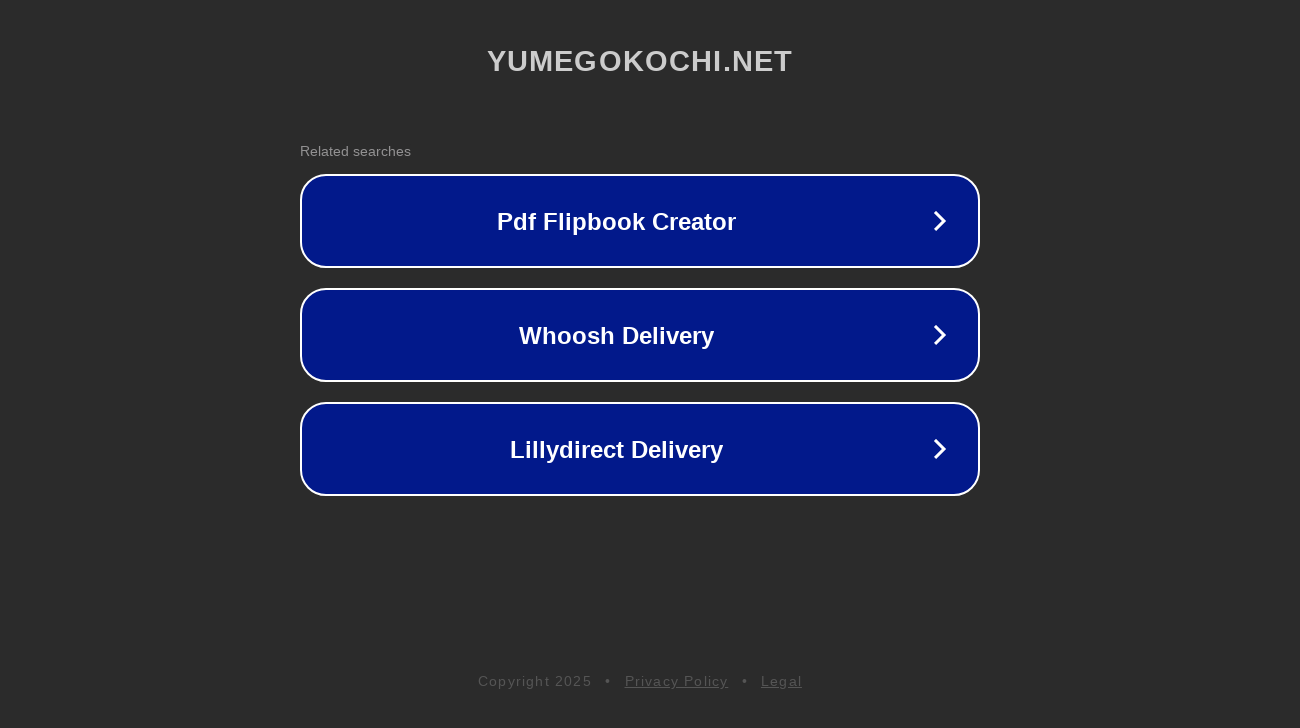

--- FILE ---
content_type: text/html; charset=utf-8
request_url: http://ww25.yumegokochi.net/tag/biarkan/?subid1=20240422-2232-0970-aff1-3c1f2bc154b6
body_size: 1198
content:
<!doctype html>
<html data-adblockkey="MFwwDQYJKoZIhvcNAQEBBQADSwAwSAJBANDrp2lz7AOmADaN8tA50LsWcjLFyQFcb/P2Txc58oYOeILb3vBw7J6f4pamkAQVSQuqYsKx3YzdUHCvbVZvFUsCAwEAAQ==_EcoLS2dH5sPloQcs2LNJ7BkZ/V1WUrUsJaIfOeT9tvXEcyNQwPvydz6BWGIrZ01cHaP8v34TeVBqu2dSvDbKzA==" lang="en" style="background: #2B2B2B;">
<head>
    <meta charset="utf-8">
    <meta name="viewport" content="width=device-width, initial-scale=1">
    <link rel="icon" href="[data-uri]">
    <link rel="preconnect" href="https://www.google.com" crossorigin>
</head>
<body>
<div id="target" style="opacity: 0"></div>
<script>window.park = "eyJ1dWlkIjoiYTUwYzM0NDMtYTg0NS00OWY0LWE1NDYtY2E3ZGZiODdhZjJmIiwicGFnZV90aW1lIjoxNzYyNzE0MzU1LCJwYWdlX3VybCI6Imh0dHA6Ly93dzI1Lnl1bWVnb2tvY2hpLm5ldC90YWcvYmlhcmthbi8/[base64]";</script>
<script src="/bEpMdHijW.js"></script>
</body>
</html>
